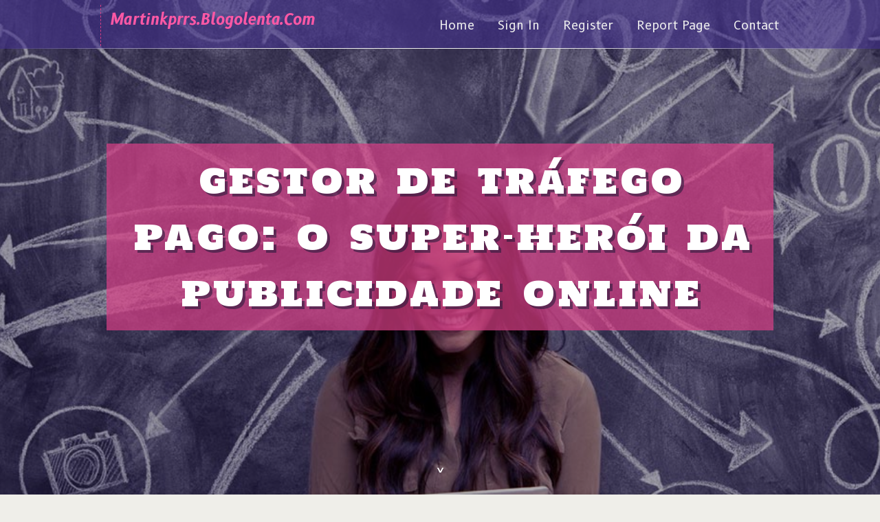

--- FILE ---
content_type: text/html; charset=UTF-8
request_url: https://martinkprrs.blogolenta.com/24233172/gestor-de-tr%C3%A1fego-pago-o-super-her%C3%B3i-da-publicidade-online
body_size: 4724
content:
<!DOCTYPE html>
<!--[if IE 8]><html class="lt-ie10 lt-ie9 no-js" prefix="og: https://ogp.me/ns#" lang="en"><![endif]-->
<!--[if IE 9]><html class="lt-ie10 no-js" prefix="og: https://ogp.me/ns#" lang="en"><![endif]-->
<!--[if gt IE 9]><!--><html class="no-js" prefix="og: https://ogp.me/ns#" lang="en"><!--<![endif]-->
<head>
<meta charset="utf-8"><meta http-equiv="X-UA-Compatible" content="IE=edge,chrome=1">
<title>Gestor de Tráfego Pago: O Super-Herói da Publicidade Online</title>
<meta name="viewport" content="width=device-width,initial-scale=1,viewport-fit=cover">
<meta name="msapplication-tap-highlight" content="no">
<link href="https://cloud.blogolenta.com/blog/cdn/style.css" rel="stylesheet">
<meta name="generator" content="blogolenta.com">
<meta name="format-detection" content="telephone=no">
<meta property="og:url" content="https://martinkprrs.blogolenta.com/24233172/gestor-de-tr%C3%A1fego-pago-o-super-her%C3%B3i-da-publicidade-online">
<meta property="og:title" content="Gestor de Tráfego Pago: O Super-Herói da Publicidade Online">
<meta property="og:type" content="article">
<meta property="og:description" content="Gestor de Tráfego Pago: O Super-Herói da Publicidade Online">
<meta property="og:site_name" content="blogolenta.com">
<meta property="og:image" content="https://cloud.blogolenta.com/blog/images/img09.jpg">
<link rel="canonical" href="https://martinkprrs.blogolenta.com/24233172/gestor-de-tr%C3%A1fego-pago-o-super-her%C3%B3i-da-publicidade-online" />
<link href="https://cloud.blogolenta.com/favicon.ico" rel="shortcut icon" />
</head>
<body class="layout-01 wtf-homepage">
<div class="wnd-page color-red">

<div id="wrapper">

<header id="header">
<div id="layout-section" class="section header header-01 cf design-01 section-media">
<div class="nav-line initial-state cf wnd-fixed">
<div class="section-inner">
<div class="logo logo-default wnd-font-size-90 proxima-nova">
<div class="logo-content">
<div class="text-content-outer"><span class="text-content"><a class="blog_home_link" href="https://martinkprrs.blogolenta.com"><strong>martinkprrs.blogolenta.com</strong></a></span>
</div></div></div>

<nav id="menu" role="navigation"><div class="menu-not-loaded">

<ul class="level-1"><li class="wnd-active wnd-homepage">
<li><a href="https://blogolenta.com"><span>Home</span></a></li>
<li><a href="https://blogolenta.com/sign-in"><span>Sign In</span></a></li>
<li><a href="https://blogolenta.com/register"><span>Register</span></a></li>
<li><a href="https://blogolenta.com/report"><span>Report page</span></a></li>
<li><a href="https://blogolenta.com/contact"><span>Contact</span></a></li>
</ul><span class="more-text">More</span>
</div>
</nav>
  <span style="width:100px; display:none; height:100px; "><a href="https://blogolenta.com/new-posts?1">1</a><a href="https://blogolenta.com/new-posts?2">2</a><a href="https://blogolenta.com/new-posts?3">3</a><a href="https://blogolenta.com/new-posts?4">4</a><a href="https://blogolenta.com/new-posts?5">5</a></span>

<div id="menu-mobile" class="hidden"><a href="#" id="menu-submit"><span></span>Menu</a></div>

</div>
</div>

</div>
</header>
<main id="main" class="cf" role="main">
<div class="section-wrapper cf">
<div class="section-wrapper-content cf"><div class="section header header-01 cf design-01 section-media wnd-background-image">
<div class="section-bg">
<div class="section-bg-layer wnd-background-image  bgpos-top-center bgatt-scroll" style="background-image:url('https://cloud.blogolenta.com/blog/images/img09.jpg')"></div>
<div class="section-bg-layer section-bg-overlay overlay-black-light"></div>
</div>

<div class="header-content cf">
<div class="header-claim">
<div class="claim-content">
<div class="claim-inner">
<div class="section-inner">
<h1><span class="styled-inline-text claim-borders playfair-display"><span><span>GESTOR DE TRáFEGO PAGO: O SUPER-HERóI DA PUBLICIDADE ONLINE</span></span></span></h1>
</div></div></div></div>

<a href="" class="more"></a>

</div>
<div class="header-gradient"></div>
</div><section class="section default-01 design-01 section-white"><div class="section-bg">
<div class="section-bg-layer">

</div>
<div class="section-bg-layer section-bg-overlay"></div>
</div>
<div class="section-inner">
<div class="content cf">
<div>
<div class="column-wrapper cf">
<div><div class="column-content pr" style="width:100%;">
<div><div class="text cf design-01">


<div class="text-content">
<h1><font style="font-size:170%">Gestor de Tráfego Pago: O Super-Herói da Publicidade Online</font></h1>
<h2>Gestor de Tráfego Pago: O Super-Herói da Publicidade Online</h2>
<h3><em>Blog Article</em></h3>

<p>Quem é o Gestor de Tráfego Pago?<br>Imagine qual você tem uma loja do doces e deseja que muitas pessoas saibam A respeito de ela. O gestor do tráfego pago é tais como 1 super-herói de que usa poderes especiais de modo a trazer muitos clientes para sua comércio. Em vez de gritar na rua, ele usa a Net para mostrar tua loja de modo a as pessoas certas.<br><br>Jorge Lima: Este Especialista em Tráfego Pago<br>Vamos conhecer este Jorge Lima, um especialista em tráfego pago. Ele é saiba como um professor muito inteligente de que sabe tudo A cerca de saiba como trazer pessoas de modo a olhar os produtos de que você deseja vender. Jorge Facilita companhias a aparecerem na internet, de modo a qual Muito mais vizinhos possam conhecer este qual elas têm a oferecer.<br><br>O De que Faz 1 Gestor de Tráfego Pago?<br>1 gestor por tráfego pago faz várias coisas importantes. Aqui estãeste várias delas, explicadas de um jeito simples de entender:<br><br>Escolher os Anúncios Certos: Este gestor decide quais anúncios Seroada mostrados de modo a as pessoas. Ele pensa em como as pessoas podem possibilitar se interessar pelo seu Resultado.<br><br>Usar Plataformas Digitais: Ele usa lugares na Net saiba como Google, Facebook, e Instagram para mostrar os anúncios. É saiba como introduzir cartazes em lugares onde muitas vizinhos passam.<br><br>Analisar os Fins: Jorge olha os números de modo a ver quantas pessoas viram este anúncio e quantas gostaram dele. Se algo não está funcionando bem, ele muda a estratégia.<br><br>Otimizar Campanhas: Isso significa aumentar a qualidade ESTES anúncios para que mais pessoas cliquem neles e visitem a loja.<br><br>Por De que o Tráfego Pago é Importante?<br>Pense pelo tráfego pago tais como uma festa onde você convida muitas vizinhos. Quanto Muito mais vizinhos aparecem, Ainda mais divertida a festa Teimavive. Na Net, se Ainda mais vizinhos veem seu anúncio, Ainda mais chances você tem de vender seu produto.<br><br>Dicas do Jorge Lima para um Tráfego Pago do Sucesso<br>Aqui estão algumas dicas de que Jorge Lima em algum momento dá para quem quer ser 1 ótimo gestor por tráfego pago:<br><br>Conheça Seu Público: Entenda quem sãeste as vizinhos qual vãeste se interessar pelo seu Resultado.<br>Use Palavras-Chave Certas: Escolha palavras qual as vizinhos usariam de modo a Sondar seu Resultado na Net.<br>Faça Testes: Em algum momento experimente multiplos anúncios de modo a olhar qual funciona melhor.<br>Acompanhe os Resultados: Sempre olhe como seus anúncios estão indo e faça mudanças quando necessário.<br>Conclusãeste<br>Ser 1 gestor por tráfego pago é tais como ser 1 mestre em chamar a atenção das vizinhos na Net. Jorge Lima é 1 exemplo do como esse trabalho Pode vir a ser feito de maneira eficiente e inteligente. Ele ajuda empresas a crescerem mostrando seus produtos de modo <a href="https://gestordetrafegopago51481.atualblog.com/33298673/gestor-por-tráfego-pago-o-super-herói-da-publicidade-online">have a peek at this website</a> a as vizinhos certas, nos lugares certos, na hora certa. Se você quer que tua comércio do doces seja conhecida por muitos, deter um gestor de tráfego pago saiba como Jorge Lima é uma ótima ideia!</p>
<a href="https://remove.backlinks.live" target="_blank">Report this page</a>
</div>

<div style="display:none"><a href="https://shaunazsxt996594.blogolenta.com/36736497/auto-glass-asheboro">1</a><a href="https://jackpotbetonlinecom78777.blogolenta.com/36736496/5-simple-techniques-for-jackpotbetonline">2</a><a href="https://hamzaarbr810350.blogolenta.com/36736495/addressing-ai-boundaries-why-certain-requests-are-declined">3</a><a href="https://haimaxmaq309453.blogolenta.com/36736494/crostini-btp-a-culinary-classic-reinvented">4</a><a href="https://maciemful080533.blogolenta.com/36736493/top-tier-office-furniture-solutions-in-dubai">5</a><a href="https://marvinotup703994.blogolenta.com/36736492/boost-your-security-with-two-factor-authentication">6</a><a href="https://dsgfthryt774.blogolenta.com/36736491/winpot">7</a><a href="https://joanvrdy143807.blogolenta.com/36736490/copyright-vape-pens-for-sale-your-ultimate-guide-to-buying-quality-copyright-vape-pens-online">8</a><a href="https://johnathanuusol.blogolenta.com/36736489/tabulose-milf-beim-seitensprung">9</a><a href="https://emiliegwux599664.blogolenta.com/36736488/%EA%BF%88%EC%9D%98-%EC%A7%84%EC%8B%AC-%EC%8A%AC%EB%A1%AF%EC%82%AC%EC%9D%B4%ED%8A%B8%EC%97%90%EC%84%9C-%EA%B2%BD%ED%97%98%ED%95%98%EC%84%B8%EC%9A%94">10</a><a href="https://andres218f1.blogolenta.com/36736487/the-definitive-guide-to-podcasts">11</a><a href="https://hectorgbobs.blogolenta.com/36736486/exclusive-wedding-invitations-for-upscale-events">12</a><a href="https://dabajieler.blogolenta.com/36736485/%E7%B1%B3%E5%A4%9A%E5%AE%A2%E5%AE%9E%E6%88%98%E8%A7%A3%E6%9E%90-%E8%A7%A3%E9%94%81saas%E5%B9%B3%E5%8F%B0%E8%83%8C%E5%90%8E%E7%9A%84%E9%AB%98%E5%B9%B6%E5%8F%91%E6%9E%B6%E6%9E%84%E4%B8%8E%E6%80%A7%E8%83%BD%E4%BC%98%E5%8C%96%E4%B9%8B%E9%81%93">13</a><a href="https://dsgfthryt774.blogolenta.com/36736484/av-%E5%9C%A8%E7%BA%BF">14</a><a href="https://aliviahnqy203574.blogolenta.com/36736483/brisbane-seo-agencies-dominate-area-visibility">15</a></div>

</div></div></div></div></div></div></div></div>
</section>
</div></div>

</main>
<footer id="footer" class="cf">
<div class="section-wrapper cf">
<div class="section-wrapper-content cf"><div class="section footer-01 design-01 section-white">
<div class="section-bg">
<div class="section-bg-layer">
</div>
<div class="section-bg-layer section-bg-overlay"></div>
</div>

<div class="footer-columns">

<div class="section-inner">
<div class="column-box column-content pr">
<div class="content cf wnd-no-cols">
<div>
<div class="text cf design-01">

<div class="form block cf design-01">
<form action="" method="post" _lpchecked="1">
<fieldset class="form-fieldset">
<div><div class="form-input form-text cf wnd-form-field wnd-required">
<label for="field-wnd_ShortTextField_297219"><span class="inline-text"><span>Your Name</span></span></label>
<input id="field-wnd_ShortTextField_297219" name="wnd_ShortTextField_297219" required="" value="" type="text" maxlength="150">
</div><div class="form-input form-email cf wnd-form-field wnd-required">
<label for="field-wnd_EmailField_792175"><span class="inline-text"><span>Email</span></span></label>
<input id="field-wnd_EmailField_792175" name="wnd_EmailField_792175" required="" value="@" type="email" maxlength="255">
</div><div class="form-input form-textarea cf wnd-form-field">
<label for="field-wnd_LongTextField_298580"><span class="inline-text"><span>Comment</span></span></label>
<textarea rows="5" id="field-wnd_LongTextField_298580" name="wnd_LongTextField_298580" placeholder="Enter your comment..."></textarea>
</div></div>
</fieldset>
<div class="form-submit cf button-01"><button type="submit" name="send" value="wnd_FormBlock_859870"><span class="text">Submit</span></button></div>
</form>

</div></div></div></div></div>

<div class="column-box column-content pr">
<div class="content cf wnd-no-cols">
<div>
<div class="text cf design-01">
<div class="text-content"><h1>Comments</h1>

<h2>Unique visitors</h2>
<p>620 Visitors</p>
<h2>Report page</h2>
<p><a href="https://blogolenta.com/report" target="_blank" rel="nofollow" >Report website</a></p>
<h2>Contact Us</h2>
<p><a href="https://blogolenta.com/contact" target="_blank" rel="nofollow" >Contact</a></p>
</div></div></div></div></div>

<div class="column-box column-content pr">
<div class="map block design-01" style="margin-left:0%;margin-right:0%;">
<div class="map-content" id="wnd_MapBlock_872894_container" style="position:relative;padding-bottom:97.67%;">

</div>
</div>
</div>
</div>
<div class="background-stripe"></div>
</div>
    

<div class="footer-line">
<div class="section-inner">
<div class="footer-texts">
<div class="copyright cf">
<div class="copyright-content">
<span class="inline-text">
<span>© 2026&nbsp;All rights reserved</span>
</span>
</div>
</div>
<div class="system-footer cf">
<div class="system-footer-content"><div class="sf">
<div class="sf-content">Powered by <a href="https://blogolenta.com" rel="nofollow" target="_blank">blogolenta.com</a></div>
</div></div>
</div>
</div>
<div class="lang-select cf">
</div></div></div></div></div></div>

</footer>
</div>
</div>
<div id="fe_footer">
<div id="fe_footer_left"><a href="https://blogolenta.com/register" target="_blank">Make a website for free</a></div><a id="fe_footer_right" href="https://blogolenta.com/sign-in" target="_blank">Webiste Login</a><span style="display: none;"><a href="https://blogolenta.com/forum">forum</a></span>
</div>
<script defer src="https://static.cloudflareinsights.com/beacon.min.js/vcd15cbe7772f49c399c6a5babf22c1241717689176015" integrity="sha512-ZpsOmlRQV6y907TI0dKBHq9Md29nnaEIPlkf84rnaERnq6zvWvPUqr2ft8M1aS28oN72PdrCzSjY4U6VaAw1EQ==" data-cf-beacon='{"version":"2024.11.0","token":"fd03713d06524645a66e9a4e83eca208","r":1,"server_timing":{"name":{"cfCacheStatus":true,"cfEdge":true,"cfExtPri":true,"cfL4":true,"cfOrigin":true,"cfSpeedBrain":true},"location_startswith":null}}' crossorigin="anonymous"></script>
</body>
</html>